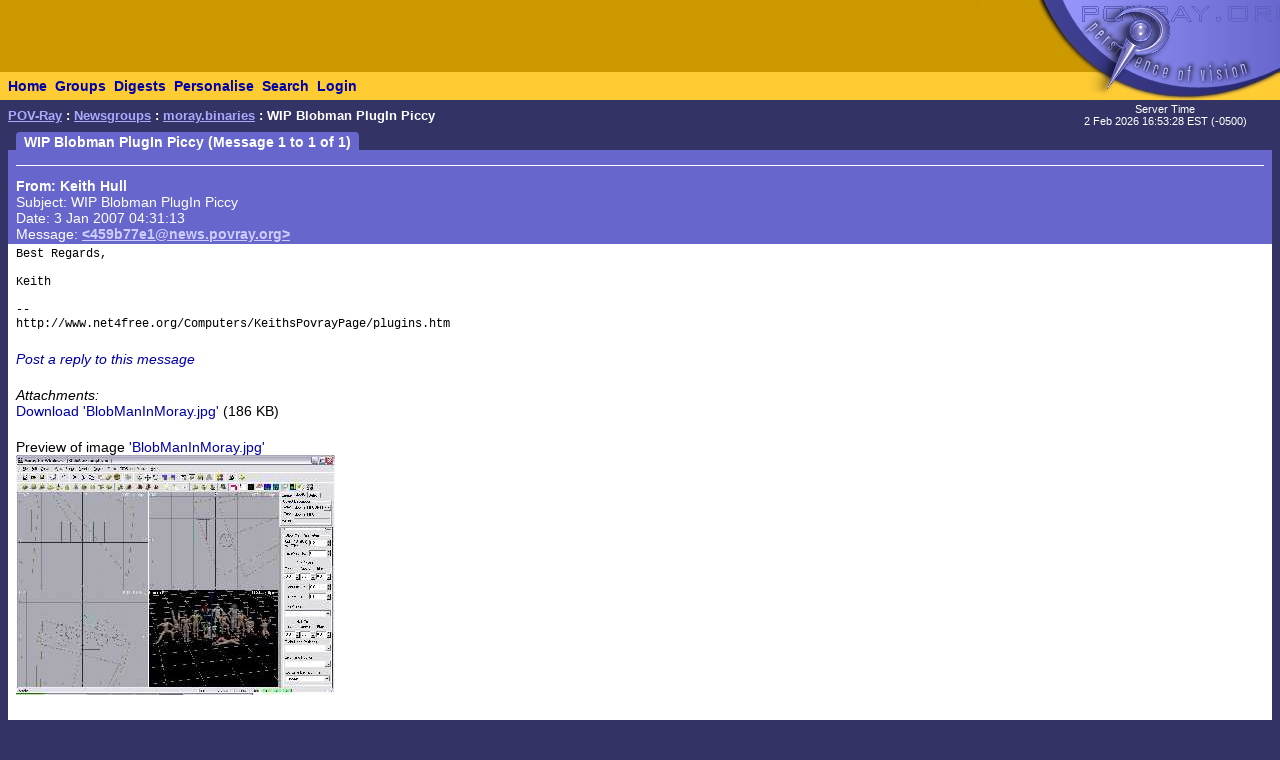

--- FILE ---
content_type: text/html; charset=UTF-8
request_url: https://news.povray.org/moray.binaries/thread/%3C459b77e1%40news.povray.org%3E/
body_size: 2160
content:
<!DOCTYPE HTML PUBLIC "-//W3C//DTD HTML 4.0 Transitional//EN" "http://www.w3.org/TR/html4/loose.dtd">
<html>
<head>
<title>POV-Ray: Newsgroups: moray.binaries: WIP Blobman PlugIn Piccy</title>
<meta http-equiv="content-type" content="text/html; charset=utf-8">
<link rel="stylesheet" href="/styles-fixed.css" type="text/css">
<style type="text/css">
<!--
a:link { text-decoration : none }
a:visited { text-decoration : none }
a:hover { text-decoration : none }
pre { font-family: Lucida Console, Monaco, Courier, monospace }
.RC1 { color: #005500 }
.RC2 { color: #007700 }
.RC3 { color: #009900 }
-->
</style>

<!-- Google tag (gtag.js) -->
<script async src="https://www.googletagmanager.com/gtag/js?id=G-STXLQGYV9Y"></script>
<script>
window.dataLayer = window.dataLayer || [];
function gtag(){dataLayer.push(arguments);}
gtag('js', new Date());
gtag('config', 'G-STXLQGYV9Y');
</script>
</head>
<body bgcolor="#333366" text="#000000" link="#0000aa" vlink="#0000ff" topmargin="0" leftmargin="0" rightmargin="0" bottommargin="0" marginwidth="0" marginheight="0">
<table width="100%" border="0" cellspacing="0" cellpadding="0">
<tr>
<td align="left" valign="middle" width="90%" bgcolor="#cc9900">&nbsp;</td>
</td>
<td align="right" valign="top" width="112" bgcolor="#cc9900"><img src="/i/mini-nav/topleft.jpg" width="112" height="72" alt=""></td>
<td align="right" valign="top" width="40"><a href="/"><img src="/i/mini-nav/tr00.jpg" width="40" height="72" border="0" alt=""></a></td>
<td align="right" valign="top" width="152"><a href="/"><img src="/i/mini-nav/tr10.jpg" width="152" height="72" border="0" alt=""></a></td>
</tr>
<tr>
<td colspan="2" bgcolor="#ffcc33">
<table height="26" border="0" cellspacing="0" cellpadding="0" bgcolor="#ffcc33" class="NavBarHeight">
<tr>
<td valign="middle" nowrap>&nbsp;&nbsp;<a class="Navigation" href="//www.povray.org/">Home</a></td>
<td valign="middle" nowrap>&nbsp;&nbsp;<a class="Navigation" href="/groups/">Groups</a></td>
<td valign="middle" nowrap>&nbsp;&nbsp;<a class="Navigation" href="/digest/">Digests</a></td>
<td valign="middle" nowrap>&nbsp;&nbsp;<a class="Navigation" href="/mynews/" rel="nofollow">Personalise</a></td>
<td valign="middle" nowrap>&nbsp;&nbsp;<a class="Navigation" href="/search/" rel="nofollow">Search</a></td>
<td valign="middle" nowrap>&nbsp;&nbsp;<a class="Navigation" href="https://www.povray.org/community/login/" rel="nofollow">Login</a></td>
</tr>
</table>
</td>
<td align="right" valign="top" bgcolor="#ffcc33"><a href="/"><img src="/i/mini-nav/tr01.jpg" width="40" height="28" border="0" alt=""></a></td>
<td align="right" valign="top" bgcolor="#8d8df0"><a href="/"><img src="/i/mini-nav/tr11.jpg" width="152" height="28" border="0" alt=""></a></td>
</tr>
</table>
<table height="32" width="100%" border="0" cellspacing="0" cellpadding="0" class="FrameTitleHeight">
<tr>
<td colspan="2" align="left" valign="middle">
&nbsp;&nbsp;<span class="Path"><a class="PathLink" href="//www.povray.org/">POV-Ray</a>&nbsp;: <a href="/" class="PathLink">Newsgroups</a>&nbsp;: <a href="/moray.binaries/" class="PathLink">moray.binaries</a>&nbsp;: WIP Blobman PlugIn Piccy</span>
</td>
<td width="230" align="center" valign="middle"><span class="SmallWhiteText">Server&nbsp;Time<br/> 2&nbsp;Feb&nbsp;2026&nbsp;16:53:28&nbsp;EST&nbsp;(-0500) </span></td>
</tr>
<tr>
<td height="2"><img src="/i/fill.gif" width="620" height="1" alt=""></td>
</tr>
</table>
<table width="100%" border="0" cellspacing="0" cellpadding="0">
<tr>
<td align="left" valign="top" width="100%">
<table cellpadding="0" cellspacing="0" border="0">
<tr>
<td width="16"></td>
<td align="center" valign="middle" bgcolor="#6666cc" class="frameHeaderTitle" nowrap><font color="#ffffff"><span class="Header">&nbsp;&nbsp;WIP Blobman PlugIn Piccy (Message 1 to 1 of 1)&nbsp;&nbsp;</span></font></td>
</tr>
</table>
<table cellpadding="0" cellspacing="0" border="0" width="100%">
<tr>
<td width="8"><img src="/i/fill.gif" width="8" height="1" alt=""></td>
<td height="4" colspan="3" bgcolor="#6666cc"><img src="/i/fill.gif" width="2" height="4" alt=""></td>
</tr>
<tr>
<td width="8"></td>
<td width="8" bgcolor="#6666cc"><img src="/i/fill.gif" width="8" height="20" alt=""></td>
<td bgcolor="#6666cc"><font color="#ffffff">
<table cellpadding="0" cellspacing="0" border="0" width="100%">
<tr><td width="100%"><img src="/i/fill.gif" width="1" height="4" alt=""></td></tr>
<tr><td width="100%" bgcolor="#ffffff"><img src="/i/fill.gif" width="1" height="1" alt=""></td></tr>
</table>
<!-- insertMessageBody begin -->
</font></td>
<td width="8" bgcolor="#6666cc"><img src="/i/fill.gif" width="8" height="20" alt=""></td>
</tr>
<tr><td width="8"></td><td colspan="3" bgcolor="#6666cc"><img src="/i/fill.gif" width="1" height="2" alt=""></td></tr>
<tr><td width="8"></td><td colspan="3" bgcolor="#6666cc"><img src="/i/fill.gif" width="1" height="2" alt=""></td></tr>
<tr>
<td width="8"></td>
<td width="8" bgcolor="#6666cc"><img src="/i/fill.gif" width="8" height="20" alt=""></td>
<td bgcolor="#6666cc"><font color="#ffffff">
<table cellpadding="0" cellspacing="0" border="0" width="100%">
<tr><td valign="top"><a name="&lt;459b77e1@news.povray.org&gt;"></a>
<span class="WhiteText"><strong>From: Keith&nbsp;Hull</strong><br>
Subject: WIP Blobman PlugIn Piccy<br>
Date:  3 Jan 2007 04:31:13<br>
Message: <a href="//news.povray.org/459b77e1%40news.povray.org" class="WhiteLink">&lt;459b77e1@news.povray.org&gt;</a><br>
</span></td>
</tr>
</table>
</font></td>
<td width="8" bgcolor="#6666cc"><img src="/i/fill.gif" width="8" height="20" alt=""></td>
</tr>
<tr><td width="8"></td><td colspan="3" bgcolor="#6666cc"><img src="/i/fill.gif" width="1" height="2" alt=""></td></tr>
<tr><td width="8"></td><td colspan="3" bgcolor="#ffffff"><img src="/i/fill.gif" width="1" height="2" alt=""></td></tr>
<tr>
<td width="8"></td>
<td width="8" bgcolor="#ffffff"><img src="/i/fill.gif" width="8" height="1" alt=""></td>
<td bgcolor="#ffffff">
<pre><script type="application/ld+json">
{
	"@context": "https://schema.org",
	"@type": "DiscussionForumPosting",
	"@id": "#459b77e1%40news.povray.org",
	"headline": "WIP Blobman PlugIn Piccy",
	"dateCreated": "2007-01-03T09:31:13+00:00",
	"datePublished": "2007-01-03T09:31:13+00:00",
	"author": {
		"@type": "Person",
		"name": "Keith Hull"
	}
}
</script>Best Regards,

Keith

-- 
http://www.net4free.org/Computers/KeithsPovrayPage/plugins.htm
</pre>
<!-- 236965 moray.binaries:905-->
<p><br><i><a href="/post/?group=moray.binaries&msgid=%3C459b77e1%40news.povray.org%3E&url=%2Fmoray.binaries%2Fthread%2F%253C459b77e1%2540news.povray.org%253E%2F/moray.binaries/thread/%3C459b77e1%40news.povray.org%3E/" rel="nofollow">Post a reply to this message</a></i></p>
<p><br>
<em>Attachments:</em><br>
<!-- MIME type image/jpeg -->
<a href="/moray.binaries/attachment/%3C459b77e1%40news.povray.org%3E/BlobManInMoray.jpg">Download 'BlobManInMoray.jpg'</a> (186 KB)<br><br></p><!-- MIME type image/jpeg -->
<p>Preview of image <a href="/moray.binaries/attachment/%3C459b77e1%40news.povray.org%3E/BlobManInMoray.jpg">'BlobManInMoray.jpg'</a><br><a href="/moray.binaries/attachment/%3C459b77e1%40news.povray.org%3E/BlobManInMoray.jpg"><img src="/moray.binaries/attachment/%3C459b77e1%40news.povray.org%3E/BlobManInMoray.jpg?preview=1" alt="BlobManInMoray.jpg"></a></p>
<p><br>&nbsp;</p>
<!-- insertMessageBody: end; elapsed time 0.78ms -->
<!-- total elapsed time 1.44ms -->
</td>
<td width="8" bgcolor="#ffffff"><img src="/i/fill.gif" width="8" height="1" alt=""></td>
</tr>
<tr><td width="8"></td><td colspan="3" bgcolor="#ffffff"><img src="/i/fill.gif" width="1" height="2" alt=""></td></tr>
<tr><td width="8"></td><td colspan="3" bgcolor="#6666cc"><img src="/i/fill.gif" width="1" height="2" alt=""></td></tr>
<tr>
<td width="8"></td>
<td width="8" bgcolor="#6666cc"><img src="/i/fill.gif" width="8" height="20" alt=""></td>
<td bgcolor="#6666cc"><font color="#ffffff">
</font></td>
<td width="8" bgcolor="#6666cc"><img src="/i/fill.gif" width="8" height="20" alt=""></td>
</tr>
<tr><td width="8"></td><td colspan="3" bgcolor="#6666cc"><img src="/i/fill.gif" width="1" height="2" alt=""></td></tr>
</table>
</td>
<td width="8"><img src="/i/fill.gif" width="8" height="1" alt=""></td>
</tr>
</table>
<p><span class="Copyright"><img src="/i/copyright.gif" alt="Copyright 2003-2023 Persistence of Vision Raytracer Pty. Ltd." width="620" height="28" border="0"></span>
</body>
</html>
